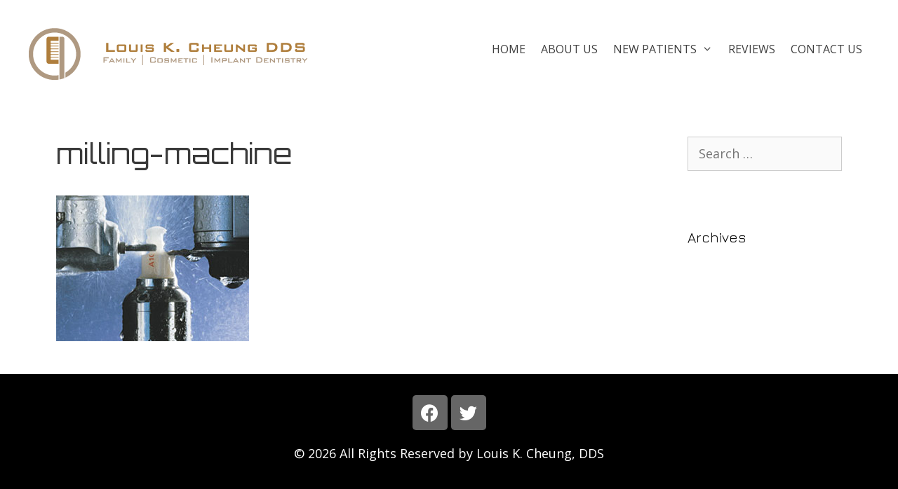

--- FILE ---
content_type: text/css
request_url: https://cheungdds.com/wp-content/uploads/elementor/css/post-1907.css?ver=1649974360
body_size: 113
content:
.elementor-1907 .elementor-element.elementor-element-a7eb0be:not(.elementor-motion-effects-element-type-background), .elementor-1907 .elementor-element.elementor-element-a7eb0be > .elementor-motion-effects-container > .elementor-motion-effects-layer{background-color:#000000;}.elementor-1907 .elementor-element.elementor-element-a7eb0be{transition:background 0.3s, border 0.3s, border-radius 0.3s, box-shadow 0.3s;color:#FFFFFF;padding:20px 0px 0px 0px;}.elementor-1907 .elementor-element.elementor-element-a7eb0be > .elementor-background-overlay{transition:background 0.3s, border-radius 0.3s, opacity 0.3s;}.elementor-1907 .elementor-element.elementor-element-a7eb0be a{color:#FFFFFF;}.elementor-1907 .elementor-element.elementor-element-a68387e{--grid-template-columns:repeat(0, auto);--grid-column-gap:5px;--grid-row-gap:0px;}.elementor-1907 .elementor-element.elementor-element-a68387e .elementor-widget-container{text-align:center;}.elementor-1907 .elementor-element.elementor-element-a68387e .elementor-social-icon{background-color:#666666;}.elementor-1907 .elementor-element.elementor-element-ff50ff6{text-align:center;}